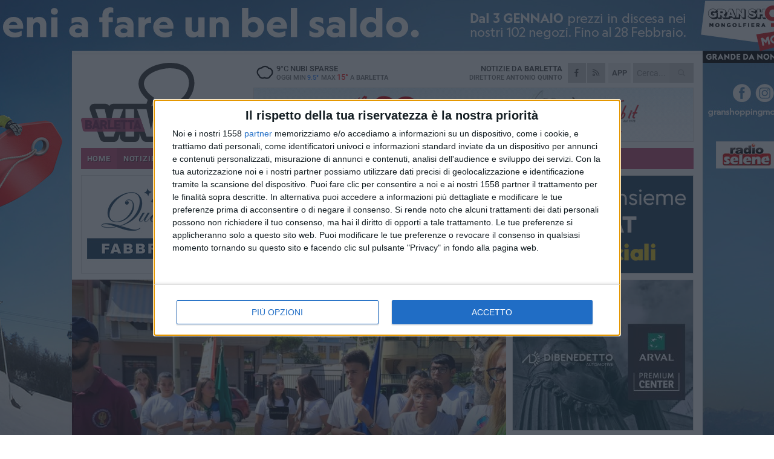

--- FILE ---
content_type: text/html; charset=utf-8
request_url: https://www.barlettaviva.it/notizie/crollo-via-canosa-alla-commemorazione-assente-l-amministrazione-comunale/
body_size: 21084
content:
<!DOCTYPE html>
<html lang="it" class="response svg fxd ">
<head prefix="og: http://ogp.me/ns# fb: http://ogp.me/ns/fb#">
    <title>Barletta: Crollo via Canosa, alla commemorazione assente l&#39;amministrazione comunale</title>
    <meta name="description" content="La nota dei parenti e delle famiglie delle vittime " />
<meta name="viewport" content="width=device-width, initial-scale=1.0">    <meta name="apple-mobile-web-app-title" content="BarlettaViva">
    <meta name="apple-mobile-web-app-status-bar-style" content="black-translucent">
<link rel="canonical" href="https://www.barlettaviva.it/notizie/crollo-via-canosa-alla-commemorazione-assente-l-amministrazione-comunale/" />    <link rel="amphtml" href="https://www.barlettaviva.it/amp/notizie/crollo-via-canosa-alla-commemorazione-assente-l-amministrazione-comunale/" />                    <link rel="apple-touch-icon" href="https://static.gocity.it/barlettaviva/img/touch-60.png">
    <link rel="apple-touch-icon" sizes="76x76" href="https://static.gocity.it/barlettaviva/img/touch-76.png">
    <link rel="apple-touch-icon" sizes="120x120" href="https://static.gocity.it/barlettaviva/img/touch-120.png">
    <link rel="apple-touch-icon" sizes="152x152" href="https://static.gocity.it/barlettaviva/img/touch-152.png">
    <link rel="icon" href="https://static.gocity.it/barlettaviva/img/favicon.ico" type="image/x-icon" />
    <link rel="icon" type="image/png" href="https://static.gocity.it/barlettaviva/img/favicon-32x32.png" sizes="32x32" />
    <link rel="icon" type="image/png" href="https://static.gocity.it/barlettaviva/img/favicon-16x16.png" sizes="16x16" />
    <link rel="alternate" type="application/rss+xml" href="https://www.barlettaviva.it/rss/" title="RSS feed BarlettaViva" />
    <meta property="og:type" content="article" />
<meta property="og:url" content="https://www.barlettaviva.it/notizie/crollo-via-canosa-alla-commemorazione-assente-l-amministrazione-comunale/" />    <meta property="og:site_name" content="BarlettaViva" />
<meta property="fb:app_id" content="2739782986146343" />    <meta property="fb:pages" content="293345497210" /><meta property="article:publisher" content="293345497210" />    <meta property="og:title" content="Crollo via Canosa, alla commemorazione assente l&#39;amministrazione comunale" />
    <meta property="og:description" content="La nota dei parenti e delle famiglie delle vittime " />
    <meta property="og:image" content="https://barletta.gocity.it/library/media/img_20230916_wa0025.jpg" />
    <meta property="article:section" content="Associazioni" />
    <meta property="article:published_time" content="2023-09-18T07:28:20 GMT" />
    <meta property="article:modified_time" content="2023-09-18T07:28:20 GMT" />
<meta name="language" content="italian" /><meta name="google-site-verification" content="lVZ2xRKZZinZeINxsKhH4pQiCslo1ySSQ0WLlWmDSqc" /><meta name="msvalidate.01" content="4BFAE9A7E4A3E9C22EA5C6CCD2C5FDE3" /><meta name="propeller" content="97c703d086db92c5be0a581ac6a485ef" />    <link href="/bundles/css?v=dEeyNGnslQSdMQALmI0cEwyeZYLMDaeLtsKTp10fewU1" rel="preload" as="style" /><link href="/bundles/css?v=dEeyNGnslQSdMQALmI0cEwyeZYLMDaeLtsKTp10fewU1" rel="stylesheet"/>

    <link href="/bundles/deferred?v=EI2w7refD0IkrP_INU39w6BvGGKgAPw3aeDdDjBHlqI1" rel="preload" as="style" /><link href="/bundles/deferred?v=EI2w7refD0IkrP_INU39w6BvGGKgAPw3aeDdDjBHlqI1" rel="stylesheet"/>

    <link href="/bundles/icons?v=6URXDt_XKQp7_YTGi-536yZGVljGYpsX7yKYSj3eWm01" rel="preload" as="style" /><link href="/bundles/icons?v=6URXDt_XKQp7_YTGi-536yZGVljGYpsX7yKYSj3eWm01" rel="stylesheet"/>

    <link href="/style?v=142320" rel="stylesheet"><link href="/style?v=142320" rel="stylesheet" /><style>.svg #site-logo { background-image: url('https://static.gocity.it/barlettaviva/img/logo.svg');} .xmas.svg #site-logo { background-image: url('https://static.gocity.it/barlettaviva/img/logo-xmas.svg');} .svg .report-index #site .content, .report #site .content .section-logo span {background-image:url('https://static.gocity.it/barlettaviva/img/ireport.svg');} @media only screen and (max-width: 1023px) {.response.svg .collapse #site-logo { background-image: url('https://static.gocity.it/barlettaviva/img/logo-text-inv.svg'); }.response.svg.xmas .collapse #site-logo { background-image: url('https://static.gocity.it/barlettaviva/img/logo-text-inv-xmas.svg');}}
.ads-exp, .ads-exp a{max-height:70px;}</style>
    <script type="application/ld+json">[{ "@context": "http://schema.org", "@type":"WebSite","@id":"#website","name":"BarlettaViva", "alternateName":"BarlettaViva", "url":"https://www.barlettaviva.it", "potentialAction":{ "@type":"SearchAction","target":"https://www.barlettaviva.it/cerca/?search={search_term_string}","query-input":"required name=search_term_string"}}, { "@context": "http://schema.org", "@type":"Organization","@id":"#organization","name":"Viva Network","url":"http://www.vivanetwork.it", "logo":"http://www.vivanetwork.it/images/viva-network-logo.png", "sameAs":["https://www.facebook.com/viva24/"]}]</script>
    
        <script type="application/ld+json">{ "@context": "http://schema.org", "@type" : "NewsArticle", "headline" : "Crollo via Canosa, alla commemorazione assente l'amministrazione comunale", "alternativeHeadline" : "Crollo via Canosa, alla commemorazione assente l'amministrazione comunale. La nota dei parenti e delle famiglie delle vittime ", "articleSection": "Associazioni", "author":{"@type":"Person","name":"BarlettaViva"}, "dateCreated" : "2023-09-18T07:28:20Z", "datePublished" : "2023-09-18T07:28:20Z", "dateModified" : "2023-09-18T07:28:20Z", "publisher":{"@type":"Organization","name":"BarlettaViva", "logo":{"@type":"ImageObject","url":"https://static.gocity.it/barlettaviva/img/logo-text.png", "width" : 285, "height" : 30}}, "description" : "\"Il Gruppo Parenti e Famiglie delle Vittime del crollo di via Canosa 1959 tramite il portavoce Nino Vinella, ringrazia gli intervenuti tutti alla commemorazione svoltasi nella mattinata di sabato 16 settembre alla stele di Via dei Pini in occasione del 64° anniversario da quella tragedia che catapultò il nome di Barletta a livello nazionale e mondiale come sciagurato caso di malaedilizia col bilancio di ben 58 morti.In particolare, si ringrazia pubblicamente l'Ufficio Territoriale di Governo nella persona del Viceprefetto aggiunto dott.ssa Ilenia Piazzolla su delega di S E. Prefetto dott.ssa...", "mainEntityOfPage":{"@type":"URL"}, "url" : "https://www.barlettaviva.it/notizie/crollo-via-canosa-alla-commemorazione-assente-l-amministrazione-comunale/", "image":{"@type":"ImageObject","url":"https://barletta.gocity.it/library/media/img_20230916_wa0025.jpg", "width":986, "height":657}}</script>

    
        <style>
    .bubble-color .btn.btn-action { background-color: #4C5E89; border-color: #61729C; box-shadow: 0px 1px 0px #404F74; }
    .bubble-color h3.story-title, .bubble-color span.story-title, div.bubble.bubble-color { background-color: #506391; border-right: solid 4px #485982; }
    span.bubble-arrow.bubble-color { border-color: #506391 transparent transparent transparent; }
    div.bubble.bubble-color img { border-color: #404F74; }
    .page-index .index span.title { color: #506391; }
        </style>

    <script async src="//pagead2.googlesyndication.com/pagead/js/adsbygoogle.js"></script>
<link rel="stylesheet" href="https://assets.evolutionadv.it/networkviva_it/networkviva_it-CLS.css"><script src="https://assets.evolutionadv.it/networkviva_it/networkviva_it.new.js" data-cfasync="false"></script>    </head>
<body class="non-graphic collapse splitted news ">
    
    <span class="ads-skin-containter" data-url="/adv/skin/99/"></span>
    <div id="site">
        <div id="main" class="container">
            <div id="header-wrapper">
    <div class="container">
        <header id="header">
            <div id="header-overlay"></div>
            <div id="header-main">
                <div id="header-logo">                    <div id="site-logo" >
                        <a href="/">BarlettaViva</a>
                        <img class="print" src="https://static.gocity.it/barlettaviva/img/logo.png" />
                    </div>
                    <div id="header-fanpage">
                        <div id="fanpage">
                        <span class="fan-counter">68.666</span>
                            <a id="fanpage-button" href="https://www.facebook.com/barlettaviva/" target="_blank" rel="nofollow">FANPAGE</a>
                        </div>
                    </div>
                </div>
                <div id="header-logo-url" class="print">barlettaviva.it</div>
                <div id="header-middle">
                    <div id="header-middle-top">
                        <div id="header-meteo">
    <a href="/meteo/" title="Previsioni meteo a Barletta"><div id="meteo-header" class="meteo-icon"><canvas width="28" height="28" data-icon="04n" data-color="" class="icon"></canvas></div></a>
        <div class="meteo">
            <a href="/meteo/" title="Previsioni meteo a Barletta">
9<span>°C</span> nubi sparse                <div class="meteo-temp">Oggi Min<span class="meteo-min">9.5°</span>Max<span class="meteo-max">15°</span> a <strong>Barletta</strong></div>
            </a>
        </div>

                        </div>
                        <div class="search-block">
                            <form action="/cerca/" method="GET">
                                <input type="search" class="search" name="search" placeholder="Cerca..." />
                                <button class="icon"><i class="far fa-search"></i></button>
                            </form>
                        </div>
<a href="http://m.barlettaviva.it/apps/download/"   target="_blank"  >
                            <div id="header-app">APP</div>
                        </a>                        <div id="header-social">
                            <a href="https://www.facebook.com/barlettaviva" target="_blank"><i class="fab fa-facebook-f social social-facebook"></i></a>                            <a href="/rss/" title="BarlettaViva - Feed Rss"><i class="far fa-rss social social-rss"></i></a>
                        </div>
                        <div id="header-daily">
                            <p class="tagline">Notizie da <strong>Barletta</strong><span>Direttore <strong>Antonio Quinto</strong></span></p>
                        </div>
                        <div class="clear"></div>
                    </div>
                    <div id="header-banner">

<div class="ads-containter" data-url="/adv/banner/5/"></div>
                    </div>
                    <div class="clear"></div>
                </div>
                <button type="button" id="menu-toggle" class="btn header-btn">
                    <span class="far fa-2x fa-bars"></span>
                    <span class="btn-undertext">Menu</span>
                </button><div id="mobile-weather">    <a href="/meteo/" title="Previsioni meteo a Barletta"><div id="mobile-meteo-header" class="meteo-icon"><canvas width="28" height="28" data-icon="04n" data-color="white" class="icon"></canvas></div></a>
        <div class="meteo">
            <a href="/meteo/" title="Previsioni meteo a Barletta">
9<span>°C</span> nubi sparse                <div class="meteo-temp">Oggi Min<span class="meteo-min">9.5°</span>Max<span class="meteo-max">15°</span> a <strong>Barletta</strong></div>
            </a>
        </div>
</div>
            </div>
            <div class="clear"></div>
            <div id="menu">
                <nav>
                    <ul>

            <li class="firstitem">
                <a href="/" >HOME</a>
            </li>
            <li class="open">
                <a href="/notizie/" >NOTIZIE</a>
                <span class="expander"></span>
                <ul>
<li ><a href="/notizie/?cat=cultura-e-spettacoli">Religioni</a></li>
<li ><a href="/notizie/?cat=la-citta">La città</a></li>
<li ><a href="/notizie/?cat=cronaca">Cronaca</a></li>
<li ><a href="/notizie/?cat=politica">Politica</a></li>
<li ><a href="/notizie/?cat=palazzo-di-citta-governo-istituzionale">Istituzionale</a></li>
<li ><a href="/notizie/?cat=ambiente-territorio">Territorio</a></li>
<li ><a href="/notizie/?cat=eventi">Eventi</a></li>
<li ><a href="/notizie/?cat=servizi-sociali">Servizi sociali</a></li>
<li ><a href="/notizie/?cat=scuola-e-formazione">Scuola e Lavoro</a></li>
<li class="open"><a href="/notizie/?cat=associazioni">Associazioni</a></li>
                </ul>
            </li>
            <li >
                <a href="/sport/" >SPORT</a>
                <span class="expander"></span>
                <ul>
<li ><a href="/sport/?cat=calcio">Calcio</a></li>
<li ><a href="/sport/?cat=basket">Basket</a></li>
<li ><a href="/sport/?cat=volley">Volley</a></li>
<li ><a href="/sport/?cat=tennis">Tennis</a></li>
<li ><a href="/sport/?cat=arti-marziali">Arti Marziali</a></li>
<li ><a href="/sport/?cat=tennistavolo">Tennistavolo</a></li>
<li ><a href="/sport/?cat=scacchi">Scacchi</a></li>
<li ><a href="/sport/?cat=calcio-a-5">Calcio a 5</a></li>
<li ><a href="/sport/?cat=beach-soccer">Beach Soccer</a></li>
<li ><a href="/sport/?cat=altri-sport">Altri sport</a></li>
                </ul>
            </li>
            <li >
                <a href="/eventi/" >AGENDA</a>
            </li>
            <li >
                <a href="/rubriche/" >RUBRICHE</a>
                <span class="expander"></span>
                <ul>
<li ><a href="/rubriche/cara-barletta-ti-scrivo/">Cara Barletta ti scrivo</a></li>
<li ><a href="/rubriche/sicur-a-l-a-s-r-l-formazione/">Sicur.a.l.a S.r.l Formazione</a></li>
<li ><a href="/rubriche/barletta-giuridica/">Barletta Giuridica</a></li>
<li ><a href="/rubriche/bar-s-a-informa/">Bar.S.A. informa</a></li>
<li ><a href="/rubriche/auto-e-motori/">Auto e motori</a></li>
<li ><a href="/rubriche/in-web-veritas/">In Web Veritas</a></li>
                </ul>
            </li>
            <li >
                <a href="/ireport/" >iREPORT</a>
            </li>
            <li >
                <a href="/elezioni/" >AMMINISTRATIVE</a>
            </li>
            <li >
                <a href="/meteo/" >METEO</a>
            </li>
            <li >
                <a href="/video/" >VIDEO</a>
            </li>
<li class="search-block">
    <form action="/cerca/" method="GET">
        <input type="search" class="search" name="search" placeholder="Cerca..." />
        <button class="icon"><i class="far fa-search"></i></button>
    </form>
</li>
                    </ul>
                </nav>
            </div>
          </header>
    </div>
    <div class="clear"></div>
</div>


            <div class="ads-containter ads-mega ads-mega-page" data-url="/adv/banner/108/"></div>
            <div id="gctyvvadblck"></div>
            <div class="content-wrapper ">
                
                <div class="content-side-wrapper content-first">
                    
    <div class="content categorized">
        <article class=" mode2">
            <ul class="breadcrumbs noborder"><li><i class="far fa-angle-right"></i><a href="/" title="Home">Home</a></li><li><i class="far fa-angle-right"></i><a href="/notizie/" title="Notizie e aggiornamenti">Notizie e aggiornamenti</a></li></ul><script type="application/ld+json">{ "@context": "http://schema.org", "@type" : "BreadcrumbList", "itemListElement": [{ "@type": "ListItem", "position": 1, "item": { "@id": "https://www.barlettaviva.it/", "name": "Home" } },{ "@type": "ListItem", "position": 2, "item": { "@id": "https://www.barlettaviva.it/notizie/", "name": "Notizie e aggiornamenti" } }]}</script>
            <header>
                <figure><img src="https://barletta.gocity.it/library/media/img_20230916_wa0025.jpg" class="responsive content-img" alt="Commemorazione crollo via Canosa" /><figcaption class="content-img-caption">Commemorazione crollo via Canosa</figcaption></figure>
                <div>
                    <span class="category"  style="color:#506391; background-color:#506391">Associazioni</span><h1>Crollo via Canosa, alla commemorazione assente l'amministrazione comunale</h1><p class="tagline">La nota dei parenti e delle famiglie delle vittime <span></span></p>
                </div>
            </header>
            <div class="clear"></div>
            <div class="contentdate">
                <span class="datezone">Barletta - </span>lunedì 18 settembre 2023
<span class="datetime"><i class="far fa-clock"></i> 9.28</span>                                <span class="subtype">Comunicato Stampa</span>            </div>
            <div class="ads-containter ads-page ads-content" data-url="/adv/banner/80/"></div>            <div class="sharing" data-url="https://www.barlettaviva.it/notizie/crollo-via-canosa-alla-commemorazione-assente-l-amministrazione-comunale/" data-title="Barletta: Crollo via Canosa, alla commemorazione assente l&#39;amministrazione comunale" data-counter="49" data-comments="1" data-app="2739782986146343"></div>
            
            <div class="clear"></div>
            <div class="ads-containter ads-custom " ><div id="video-evo-player" class="player_evolution"><span class="evo-label-logo">Powered by <a target="_blank" href="https://evolutiongroup.digital/"><img src="https://evolutiongroup.digital/wp-content/themes/evolution_group/assets/static/logo/logo-evolutiongroup-black.svg" alt="powered by evolution group"></a></span></div></div>
            
            <div class="p first">"Il Gruppo Parenti e Famiglie delle Vittime del crollo di via Canosa 1959 tramite il portavoce Nino Vinella, ringrazia gli intervenuti tutti alla commemorazione svoltasi nella mattinata di sabato 16 settembre alla stele di Via dei Pini in occasione del 64° anniversario da quella tragedia che catapultò il nome di Barletta a livello nazionale e mondiale come sciagurato caso di malaedilizia col bilancio di ben 58 morti.<br /><br />In particolare, si ringrazia pubblicamente l'Ufficio Territoriale di Governo nella persona del Viceprefetto aggiunto dott.ssa Ilenia Piazzolla su delega di S E. Prefetto dott.ssa Rossana Riflesso; l'Archivista di Stato cav. Michele Grimaldi per il suo qualificato contributo storico-documentaristico anche espresso a mezzo stampa; la nutrita rappresentanza dell'Istituto Comprensivo "Pietro Mennea" attraverso la presenza della Classe 3D con gli studenti autori e lettori di apprezzati componimenti poetici a tema, accompagnata dai docenti Prof. Marco Colucci, collaboratore del Dirigente Scolastico Prof.ssa Gabriella Catacchio, Prof.Gilberto De Tullio, la Prof ssa Rossella Lanotte, e l'Associazione nazionale polizia di stato Barletta per il servizio d'ordine<br /><br />Oltre al doveroso ringraziamento, l'altrettanto più che doveroso ammonimento.<br /><br />Non di meno, il Gruppo sente di esprimere profondo rammarico per l'ingiustificata ed irrispettosa assenza (verso i viventi ma soprattutto verso quelle persone così atrocemente scomparse ed uccise dalla malaedilizia sessantaquattro anni addietro lasciando strazio mai solito nei Parenti e belle Famiglie) dell'Amministrazione comunale ed in particolare del Sindaco, regolarmente invitato via mail ad inizio settimana, verso i componenti tutti del Gruppo stesso nonostante la diffusione di un fin troppo generico comunicato stampa privo di ogni riferimento alle commemorazioni frutto dell'impegno e dello spirito di servizio del Gruppo fin dalla sua istituzione avvenuta nel 2008.<br /><br />Tale assenza, ancor più inspiegabile in considerazione della Delibera di Consiglio comunale che fin da gennaio 2015 istituiva le Giornate del ricordo per le vittime di malaedilizia a Barletta, coinvolge l'Intera classe politica cittadina evidentemente insensibile a questi temi della legalità, della sicurezza nelle costruzioni, dell'urbanistica regolata.<br /><br />Ora verificheremo se tale odierna latitanza sia dovuta ad atteggiamento discriminatorio verso il nostro Gruppo (da sempre autonomo e indipendente sotto ogni aspetto, protocollare quanto economico autofinanziandosi costantemente senza nessun contributo pubblico) o si allarghi irresponsabilmente alle prossime scadenze degli altri crolli in città, come l'imminente 3 ottobre (cinque giovani vite spezzate nel 2011) per via Roma e l'8 dicembre (con diciassette morti) nel 1952".<div class="widget widget-thumbs widget-thumbs-simple"><span class="thumb"><a href="https://barletta.gocity.it/library/foto/2016/img_20230916_wa0025.jpg" class="fresco" data-fresco-group="singles" data-fresco-caption="Commemorazione crollo via Canosa " data-fresco-options="thumbnail:'https://barletta.gocity.it/library/foto/2016/bigbox_img_20230916_wa0025.jpg'"><img src="https://barletta.gocity.it/library/foto/2016/bigbox_img_20230916_wa0025.jpg" alt="Commemorazione crollo via Canosa"></a></span><span class="thumb"><a href="https://barletta.gocity.it/library/foto/2016/img_20230916_wa0027.jpg" class="fresco" data-fresco-group="singles" data-fresco-caption="Commemorazione crollo via Canosa " data-fresco-options="thumbnail:'https://barletta.gocity.it/library/foto/2016/bigbox_img_20230916_wa0027.jpg'"><img src="https://barletta.gocity.it/library/foto/2016/bigbox_img_20230916_wa0027.jpg" alt="Commemorazione crollo via Canosa"></a></span><span class="thumb"><a href="https://barletta.gocity.it/library/foto/2016/img_20230916_wa0026.jpg" class="fresco" data-fresco-group="singles" data-fresco-caption="Commemorazione crollo via Canosa " data-fresco-options="thumbnail:'https://barletta.gocity.it/library/foto/2016/bigbox_img_20230916_wa0026.jpg'"><img src="https://barletta.gocity.it/library/foto/2016/bigbox_img_20230916_wa0026.jpg" alt="Commemorazione crollo via Canosa"></a></span><span class="thumb"><a href="https://barletta.gocity.it/library/foto/2016/img_20230916_110838.jpg" class="fresco" data-fresco-group="singles" data-fresco-caption="Commemorazione crollo via Canosa " data-fresco-options="thumbnail:'https://barletta.gocity.it/library/foto/2016/bigbox_img_20230916_110838.jpg'"><img src="https://barletta.gocity.it/library/foto/2016/bigbox_img_20230916_110838.jpg" alt="Commemorazione crollo via Canosa"></a></span></div><div class="fb-quote"></div></div>
                    </article>
        
        <ul class="tags bottom"><li>Commemorazione</li><li>Crollo</li></ul>

        
<div class="ads-containter ads-custom  ads-page ads-content ads-content-btm"><div class="PCT2248"><script>if("none"!=window.getComputedStyle(document.currentScript.parentElement.parentElement).getPropertyValue("display")){var e=document.createElement("ins");e.setAttribute("data-revive-zoneid","2248"),e.setAttribute("data-revive-id","e590432163035a6e5fc26dac29dd7e0b"),document.currentScript.parentElement.appendChild(e)}</script><script async src="//adv.presscommtech.com/www/delivery/asyncjs.php"></script></div></div>
        <div class="comments" id="comments"><div class="fb-comments" data-href="https://www.barlettaviva.it/notizie/crollo-via-canosa-alla-commemorazione-assente-l-amministrazione-comunale/" data-width="100%" data-numposts="5" ></div><div class="clear"></div></div>
        <ins data-revive-zoneid="2251" data-revive-id="e590432163035a6e5fc26dac29dd7e0b"></ins><script async src="//adv.presscommtech.com/www/delivery/asyncjs.php"></script>
<div class="ads-containter ads-page" data-url="/adv/banner/93/"></div>
<div class="ads-containter ads-page" data-url="/adv/banner/81/"></div>
 <div class="ads ads-responsive g-ads" ><ins class="adsbygoogle" style="display:block;width:468px;height:60px" data-ad-client="ca-pub-3454615937939067" data-ad-slot="2784224173" ></ins><script>(adsbygoogle = window.adsbygoogle || []).push({});</script></div>
        
            <div class="story-wrapper tag-story">
            <span class="story-title bubble">Altri contenuti a tema</span>
            <span class="bubble-arrow"></span>
        <div class="story-list">
                <div class="story ">
                        
                            <a href="/notizie/14-anni-dal-crollo-di-via-roma-la-citta-ricorda-le-vittime/" >
                                <img src="https://barletta.gocity.it/library/media/big_crollo_via_roma_barletta_(1)j.jpg" alt="14 anni dal crollo di via Roma, la citt&#224; ricorda le vittime" />
                            </a>
                                                                        <span class="storycategory"   style="color:#8a0009;background-color:#8a0009"  >La città</span>                        <span class="title"><a href="/notizie/14-anni-dal-crollo-di-via-roma-la-citta-ricorda-le-vittime/" >14 anni dal crollo di via Roma, la citt&#224; ricorda le vittime</a></span>
<span class="subtitle">Presenti familiari e istituzioni per ricordare le cinque donne che persero la vita il 3 ottobre 2011</span>                </div>
                <div class="story ">
                        
                            <a href="/notizie/crollo-di-via-roma-sono-passati-14-anni-dalla-terribile-tragedia/" >
                                <img src="https://barletta.gocity.it/library/media/big_crollo_barletta2.jpg" alt="Crollo di via Roma, sono passati 14 anni dalla terribile tragedia" />
                            </a>
                                                                        <span class="storycategory"   style="color:#8a0009;background-color:#8a0009"  >La città</span>                        <span class="title"><a href="/notizie/crollo-di-via-roma-sono-passati-14-anni-dalla-terribile-tragedia/" >Crollo di via Roma, sono passati 14 anni dalla terribile tragedia</a></span>
<span class="subtitle">Oggi cerimonia di ricordo per Tina, Antonella, Giovanna, Matilde e Maria</span>                </div>
                <div class="story ">
                        
                            <a href="/notizie/ricordate-le-vittime-del-crollo-di-via-canosa/" >
                                <img src="https://barletta.gocity.it/library/media/big_img_6222.jpg" alt="Ricordate le vittime del crollo di via Canosa" />
                            </a>
                                                                        <span class="storycategory"   style="color:#8a0009;background-color:#8a0009"  >La città</span>                        <span class="title"><a href="/notizie/ricordate-le-vittime-del-crollo-di-via-canosa/" >Ricordate le vittime del crollo di via Canosa</a></span>
<span class="subtitle">La cerimonia alla stele di via dei Pini</span>                </div>
                <div class="story ">
                        
                            <a href="/notizie/crollo-di-via-canosa-il-racconto-di-michele-grimaldi/" >
                                <img src="https://barletta.gocity.it/library/media/big_soccorritori_sul_luogo_del_disastro.jpg" alt="Crollo di via Canosa, il racconto di Michele Grimaldi" />
                            </a>
                                                                        <span class="storycategory"   style="color:#8a0009;background-color:#8a0009"  >La città</span>                        <span class="title"><a href="/notizie/crollo-di-via-canosa-il-racconto-di-michele-grimaldi/" >Crollo di via Canosa, il racconto di Michele Grimaldi</a></span>
<span class="subtitle">Il contributo dello storico e archivista</span>                </div>
                <div class="story ">
                        
                            <a href="/notizie/barletta-ricorda-le-vittime-del-crollo-di-via-canosa-il-programma-delle-commemorazioni/" >
                                <img src="https://barletta.gocity.it/library/media/big_macerie_crollo.jpg" alt="Barletta ricorda le vittime del crollo di via Canosa, il programma delle commemorazioni" />
                            </a>
                                                                        <span class="storycategory"   style="color:#8a0009;background-color:#8a0009"  >La città</span>                        <span class="title"><a href="/notizie/barletta-ricorda-le-vittime-del-crollo-di-via-canosa-il-programma-delle-commemorazioni/" >Barletta ricorda le vittime del crollo di via Canosa, il programma delle commemorazioni</a></span>
<span class="subtitle">Sessantasei anni fa il tragico evento</span>                </div>
                <div class="story ">
                        
                            <a href="/notizie/i-100-anni-di-teodoro-dibenedetto-l-ultimo-testimone-oculare-del-crollo-di-via-canosa-del-16-settembre-1959/" >
                                <img src="https://barletta.gocity.it/library/media/big_img_2806j.jpg" alt="I 100 anni di Teodoro Dibenedetto, l&#39;ultimo testimone oculare del crollo di via Canosa del 16 settembre 1959" />
                            </a>
                                                                        <span class="storycategory"   style="color:#8a0009;background-color:#8a0009"  >La città</span>                        <span class="title"><a href="/notizie/i-100-anni-di-teodoro-dibenedetto-l-ultimo-testimone-oculare-del-crollo-di-via-canosa-del-16-settembre-1959/" >I 100 anni di Teodoro Dibenedetto, l&#39;ultimo testimone oculare del crollo di via Canosa del 16 settembre 1959</a></span>
<span class="subtitle">Ieri ha compiuto un secolo di vita, il ricordo di quella tragedia &#232; ancora vivo nella sua mente</span>                </div>
                <div class="story ">
                        <span class="fb_comments_count comments-count">7</span> <span class="comments-label"></span>
                            <a href="/notizie/otto-dicembre-1952-72-anni-fa-il-tragico-crollo-di-via-magenta-con-17-morti-e-12-feriti/" >
                                <img src="https://barletta.gocity.it/library/media/big_via_magenta(1).jpg" alt="Otto dicembre 1952, 72 anni fa il tragico crollo di via Magenta con 17 morti e 12 feriti" />
                            </a>
                                                                        <span class="storycategory"   style="color:#8a0009;background-color:#8a0009"  >La città</span>                        <span class="title"><a href="/notizie/otto-dicembre-1952-72-anni-fa-il-tragico-crollo-di-via-magenta-con-17-morti-e-12-feriti/" >Otto dicembre 1952, 72 anni fa il tragico crollo di via Magenta con 17 morti e 12 feriti</a></span>
<span class="subtitle">Il ricordo del giornalista Nino Vinella</span>                </div>
                <div class="story ">
                        
                            <a href="/notizie/tredici-anni-dal-crollo-di-via-roma-il-ricordo-della-citta/" >
                                <img src="https://barletta.gocity.it/library/media/big_img_0209j.jpg" alt="Tredici anni dal crollo di via Roma, il ricordo della citt&#224;" />
                            </a>
                                                                        <span class="storycategory"   style="color:#8a0009;background-color:#8a0009"  >La città</span>                        <span class="title"><a href="/notizie/tredici-anni-dal-crollo-di-via-roma-il-ricordo-della-citta/" >Tredici anni dal crollo di via Roma, il ricordo della citt&#224;</a></span>
<span class="subtitle">Cerimonia di commemorazione alla presenza delle autorit&#224; del territorio, il sindaco &#171;Sar&#224; difficile creare un&#39;area della memoria in questa zona&#187;</span>                </div>
        </div>
    </div>

<div class="ads-containter ads-custom  ads-page ads-content"><div class="PCT2249"><script>if("none"!=window.getComputedStyle(document.currentScript.parentElement.parentElement).getPropertyValue("display")){var e=document.createElement("ins");e.setAttribute("data-revive-zoneid","2249"),e.setAttribute("data-revive-id","e590432163035a6e5fc26dac29dd7e0b"),document.currentScript.parentElement.appendChild(e)}</script><script async src="//adv.presscommtech.com/www/delivery/asyncjs.php"></script></div></div>
<div class="banner banner-color banner-newsletter">
    <div class="banner-right-side">
        <div class="banner-right-side-inside">
            <span class="newsletter-title">Iscriviti alla Newsletter</span>
<form action="/newsletter/" data-ajax="true" data-ajax-loading="#newsletter-loading" data-ajax-mode="replace" data-ajax-update="#newsletter-result" id="form0" method="post">                <input class="text buttoned" name="email" id="email" placeholder="Indirizzo e-mail" data-val="true" type="email" />
                        <button type="submit" class="button buttoned" id="newsletter-signup">Iscriviti</button>
                        <span class="newsletter-result" id="newsletter-result"></span>
                        <span class="newsletter-loading" id="newsletter-loading" style="display:none"><img src="/contents/img/UI/rolling.gif" alt="loading"/></span>
                        <span class="newsletter-validation-error" data-valmsg-for="email" data-valmsg-replace="true"></span>
</form>        </div><span class="bubble-arrow"></span>
        <span class="newsletter-info">Iscrivendoti accetti i <a href="/info/privacy/newsletter/" rel="nofollow">termini</a> e la <a href="/info/privacy/" rel="nofollow">privacy policy</a></span>
    </div>
    <div class="banner-left-side">
        <img src="/contents/img/UI/newsletter-email.png" alt="Newsletter" width="100"/>
        <div class="clear"></div>
        Ricevi aggiornamenti e contenuti da Barletta <span>gratis</span> nella tua e-mail
    </div>
    <div class="clear"></div>
</div>
        
    <div class="index-wrapper">
        <div class="index-list index-list-mode10 index-list-10">
                <div class="index">
                    
<a href="/notizie/via-dei-muratori-il-consiglio-di-stato-da-ragione-ad-aldo-musti/" ><div class="boxed-img"><img src="https://barletta.gocity.it/library/media/bigbox_aldo_musti_via_dei_muratori.jpg" alt="Via dei Muratori, il consiglio di Stato da ragione ad Aldo Musti" /></div></a>                                        <div class="boxed-title boxed-title-dated ">
<span class="date">
                                
                                23 gennaio 2026
                            </span>                        <span class="title"><a href="/notizie/via-dei-muratori-il-consiglio-di-stato-da-ragione-ad-aldo-musti/" >Via dei Muratori, il consiglio di Stato da ragione ad Aldo Musti</a></span>
                                            </div>
                </div>
                <div class="index">
                    
<a href="/notizie/colpo-di-fortuna-a-barletta-vinti-44mila-euro-al-superenalotto/" ><div class="boxed-img"><img src="https://barletta.gocity.it/library/media/bigbox_superenalotto_6_1_1024x641.jpg" alt="Colpo di fortuna a Barletta: vinti 44mila euro al SuperEnalotto" /></div></a>                                        <div class="boxed-title boxed-title-dated ">
<span class="date">
                                
                                23 gennaio 2026
                            </span>                        <span class="title"><a href="/notizie/colpo-di-fortuna-a-barletta-vinti-44mila-euro-al-superenalotto/" >Colpo di fortuna a Barletta: vinti 44mila euro al SuperEnalotto</a></span>
                                            </div>
                </div>
                <div class="index">
                    
<a href="/notizie/un-area-della-zona-167-per-lo-sgambamento-dei-cani/" ><div class="boxed-img"><img src="https://barletta.gocity.it/library/media/bigbox_spencer_davis_c_nehsbc5ta_unsplash.jpg" alt="Un’area della Zona 167 per lo sgambamento dei cani" /></div></a>                                        <div class="boxed-title boxed-title-dated ">
<span class="date">
                                
                                23 gennaio 2026
                            </span>                        <span class="title"><a href="/notizie/un-area-della-zona-167-per-lo-sgambamento-dei-cani/" >Un’area della Zona 167 per lo sgambamento dei cani</a></span>
                                            </div>
                </div>
                <div class="index">
                    
<a href="/sport/coppa-puglia-prima-categoria-etra-barletta-ai-quarti-di-finale/" ><div class="boxed-img"><img src="https://barletta.gocity.it/library/media/bigbox_etra(1).jpg" alt="Coppa Puglia Prima Categoria: Etra Barletta ai quarti di finale" /></div></a>                                        <div class="boxed-title boxed-title-dated ">
<span class="date">
                                
                                23 gennaio 2026
                            </span>                        <span class="title"><a href="/sport/coppa-puglia-prima-categoria-etra-barletta-ai-quarti-di-finale/" >Coppa Puglia Prima Categoria: Etra Barletta ai quarti di finale</a></span>
                                            </div>
                </div>
                <div class="index">
                    
<a href="/notizie/oggi-la-presentazione-del-libro-in-ricordo-di-ezio-tarantelli-a-barletta/" ><div class="boxed-img"><img src="https://barletta.gocity.it/library/media/bigbox_librozoom.jpg" alt="Oggi la presentazione del libro in ricordo di Ezio Tarantelli a Barletta" /></div></a>                                        <div class="boxed-title boxed-title-dated ">
<span class="date">
                                
                                23 gennaio 2026
                            </span>                        <span class="title"><a href="/notizie/oggi-la-presentazione-del-libro-in-ricordo-di-ezio-tarantelli-a-barletta/" >Oggi la presentazione del libro in ricordo di Ezio Tarantelli a Barletta</a></span>
                                            </div>
                </div>
                <div class="index">
                    
<a href="/notizie/l-auditorium-sacra-famiglia-ritrova-il-suo-nome-storico/" ><div class="boxed-img"><img src="https://barletta.gocity.it/library/media/bigbox_img_4471j.jpg" alt="L’Auditorium Sacra Famiglia ritrova il suo nome storico" /></div></a>                                        <div class="boxed-title boxed-title-dated ">
<span class="date">
                                
                                22 gennaio 2026
                            </span>                        <span class="title"><a href="/notizie/l-auditorium-sacra-famiglia-ritrova-il-suo-nome-storico/" >L’Auditorium Sacra Famiglia ritrova il suo nome storico</a></span>
                                            </div>
                </div>
                <div class="index">
                    
<a href="/notizie/referendum-giustizia-a-barletta-l-incontro-pubblico-sulle-ragioni-del-si/" ><div class="boxed-img"><img src="https://barletta.gocity.it/library/media/bigbox_voto_(4).jpg" alt="Referendum Giustizia: a Barletta l'incontro pubblico sulle  &quot;Ragioni del Sì &quot;" /></div></a>                                        <div class="boxed-title boxed-title-dated ">
<span class="date">
                                
                                22 gennaio 2026
                            </span>                        <span class="title"><a href="/notizie/referendum-giustizia-a-barletta-l-incontro-pubblico-sulle-ragioni-del-si/" >Referendum Giustizia: a Barletta l&#39;incontro pubblico sulle &quot;Ragioni del S&#236;&quot;</a></span>
                                            </div>
                </div>
                <div class="index">
                    
<a href="/notizie/via-foggia-bloccata-per-lavori-in-corso-aldo-musti-ventidue-anni-di-attese-non-sono-tempi-amministrativi/" ><div class="boxed-img"><img src="https://barletta.gocity.it/library/media/bigbox_via_foggia_bloccata_per_lavorij.jpg" alt="Via Foggia bloccata per lavori in corso. Aldo Musti: «Ventidue anni di attese non sono “tempi amministrativi”»" /></div></a>                                        <div class="boxed-title boxed-title-dated ">
<span class="date">
                                
                                22 gennaio 2026
                            </span>                        <span class="title"><a href="/notizie/via-foggia-bloccata-per-lavori-in-corso-aldo-musti-ventidue-anni-di-attese-non-sono-tempi-amministrativi/" >Via Foggia bloccata per lavori in corso. Aldo Musti: &#171;Ventidue anni di attese non sono “tempi amministrativi”&#187;</a></span>
                                            </div>
                </div>
                <div class="index">
                    
<a href="/notizie/vinicio-a-trani-prende-forma-un-nuovo-locale-in-pieno-centro/" ><div class="boxed-img"><img src="https://barletta.gocity.it/library/media/bigbox_whatsapp_image_2026_01_22_at_112024j.jpg" alt="Vinicio, a Trani prende forma un nuovo locale in pieno centro" /></div></a>                                        <div class="boxed-title boxed-title-dated ">
<span class="date">
                                
                                22 gennaio 2026
                            </span>                        <span class="title"><a href="/notizie/vinicio-a-trani-prende-forma-un-nuovo-locale-in-pieno-centro/" >Vinicio, a Trani prende forma un nuovo locale in pieno centro</a></span>
                                            </div>
                </div>
                <div class="index">
                    
<a href="/notizie/sanita-ben-51mila-accessi-al-pronto-soccorso-di-barletta-tra-i-piu-elevati-in-puglia/" ><div class="boxed-img"><img src="https://barletta.gocity.it/library/media/bigbox_ambulanze_pronto_soccorso_2j.jpg" alt="Sanità: ben 51mila accessi al pronto soccorso di Barletta, tra i più elevati in Puglia" /></div></a>                                        <div class="boxed-title boxed-title-dated ">
<span class="date">
                                
                                22 gennaio 2026
                            </span>                        <span class="title"><a href="/notizie/sanita-ben-51mila-accessi-al-pronto-soccorso-di-barletta-tra-i-piu-elevati-in-puglia/" >Sanit&#224;: ben 51mila accessi al pronto soccorso di Barletta, tra i pi&#249; elevati in Puglia</a></span>
                                            </div>
                </div>
        </div>
    </div>

    </div>

                </div>
                <div class="right-side-wrapper">
                    
    
    
    <div class="ads-containter ads-side" data-url="/adv/banner/80/"></div>
    <div class="right-pack">
<div class="ads-containter ads-side" data-url="/adv/banner/93/"></div>
<div class="ads-containter ads-side" data-url="/adv/banner/81/"></div>
<div class="ads-native-container " data-url="/adv/native/31/"></div><div class="clear"></div>

<div class="ads-containter ads-custom  ads-side"><div class="PCT2248"><script>if("none"!=window.getComputedStyle(document.currentScript.parentElement.parentElement).getPropertyValue("display")){var e=document.createElement("ins");e.setAttribute("data-revive-zoneid","2248"),e.setAttribute("data-revive-id","e590432163035a6e5fc26dac29dd7e0b"),document.currentScript.parentElement.appendChild(e)}</script><script async src="//adv.presscommtech.com/www/delivery/asyncjs.php"></script></div></div>
    </div>
    <div class="right-pack right-pack-light">
<div class="ads-containter ads-custom  ads-side"><div class="PCT2249"><script>if("none"!=window.getComputedStyle(document.currentScript.parentElement.parentElement).getPropertyValue("display")){var e=document.createElement("ins");e.setAttribute("data-revive-zoneid","2249"),e.setAttribute("data-revive-id","e590432163035a6e5fc26dac29dd7e0b"),document.currentScript.parentElement.appendChild(e)}</script><script async src="//adv.presscommtech.com/www/delivery/asyncjs.php"></script></div></div>
<div class="ads-containter" data-url="/adv/banner/82/"></div>
        <div id="right-affix">
    <div class="side-wrapper">
            <div class="side-title">Pi&#249; letti questa settimana</div>
        <div class="side-list">
                <div class="side ">
                    <a href="/notizie/incidente-in-via-fracanzano-traffico-bloccato/" >
                        
<img src="https://barletta.gocity.it/library/media/box_incidentej(2).jpg" alt="Incidente in via Fracanzano, traffico bloccato" />                                                                            <span class="date">marted&#236; 20 gennaio</span>
                                                <span class="title">Incidente in via Fracanzano, traffico bloccato</span>
                    </a>
                </div>
                <div class="side ">
                    <a href="/notizie/intitolazioni-nuove-scuole-i-cittadini-di-barletta-rispondono-all-appello/" >
                        <span class="fb_comments_count comments-count">1</span> <span class="comments-label"></span>
<img src="https://barletta.gocity.it/library/media/box_proposte_intitolazioni_scuole.jpg" alt="Intitolazioni nuove scuole, i cittadini di Barletta rispondono all&#39;appello" />                                                                            <span class="date">marted&#236; 20 gennaio</span>
                                                <span class="title">Intitolazioni nuove scuole, i cittadini di Barletta rispondono all&#39;appello</span>
                    </a>
                </div>
                <div class="side ">
                    <a href="/notizie/corso-vittorio-emanuele-ii-i-commercianti-chiedono-la-riapertura-al-traffico-il-sabato/" >
                        
<img src="https://barletta.gocity.it/library/media/box_barletta5.jpg" alt="Corso Vittorio Emanuele II, i commercianti chiedono la riapertura al traffico il sabato" />                                                                            <span class="date">domenica 18 gennaio</span>
                                                <span class="title">Corso Vittorio Emanuele II, i commercianti chiedono la riapertura al traffico il sabato</span>
                    </a>
                </div>
                <div class="side ">
                    <a href="/notizie/concerto-jovanotti-all-ex-cartiera-di-barletta-trimigno-chiede-chiarimenti/" >
                        
<img src="https://barletta.gocity.it/library/media/box_source_mg_8005_exposure.jpg" alt="Concerto Jovanotti all&#39;ex cartiera di Barletta, Trimigno chiede chiarimenti" />                                                                            <span class="date">marted&#236; 20 gennaio</span>
                                                <span class="title">Concerto Jovanotti all&#39;ex cartiera di Barletta, Trimigno chiede chiarimenti</span>
                    </a>
                </div>
                <div class="side ">
                    <a href="/notizie/colpo-di-fortuna-a-barletta-vinti-44mila-euro-al-superenalotto/" >
                        
<img src="https://barletta.gocity.it/library/media/box_superenalotto_6_1_1024x641.jpg" alt="Colpo di fortuna a Barletta: vinti 44mila euro al SuperEnalotto" />                                                                            <span class="date">venerd&#236; 23 gennaio</span>
                                                <span class="title">Colpo di fortuna a Barletta: vinti 44mila euro al SuperEnalotto</span>
                    </a>
                </div>
                <div class="side ">
                    <a href="/notizie/nuove-scuole-i-cittadini-di-barletta-potranno-scegliere-i-nomi/" >
                        
<img src="https://barletta.gocity.it/library/media/box_422310602_18247469713245071_6051538324791860492_n.jpg" alt="Nuove scuole, i cittadini di Barletta potranno scegliere i nomi" />                                                                            <span class="date">luned&#236; 19 gennaio</span>
                                                <span class="title">Nuove scuole, i cittadini di Barletta potranno scegliere i nomi</span>
                    </a>
                </div>
        </div>
    </div>
         <div class="ads  g-ads" ><ins class="adsbygoogle" style="display:block;width:300px;height:250px" data-ad-client="ca-pub-7787459891407465" data-ad-slot="3082067039" ></ins><script>(adsbygoogle = window.adsbygoogle || []).push({});</script></div>
    </div></div>


    

                </div>
            </div>
            <div class="clear"></div>
            <div class="clear"></div>
<div id="prefooter-wrapper">
    <div class="container">
<nav id="footer-menu">
        <ul>
                <li class="container"><a href="/notizie/" title="Notizie" >Notizie da Barletta</a>
                        <ul>
<li><a href="/notizie/?cat=cultura-e-spettacoli" title="Religioni">Religioni</a></li><li><a href="/notizie/?cat=la-citta" title="La città">La città</a></li><li><a href="/notizie/?cat=cronaca" title="Cronaca">Cronaca</a></li><li><a href="/notizie/?cat=politica" title="Politica">Politica</a></li><li><a href="/notizie/?cat=palazzo-di-citta-governo-istituzionale" title="Istituzionale">Istituzionale</a></li><li><a href="/notizie/?cat=ambiente-territorio" title="Territorio">Territorio</a></li><li><a href="/notizie/?cat=eventi" title="Eventi">Eventi</a></li><li><a href="/notizie/?cat=servizi-sociali" title="Servizi sociali">Servizi sociali</a></li><li><a href="/notizie/?cat=scuola-e-formazione" title="Scuola e Lavoro">Scuola e Lavoro</a></li><li><a href="/notizie/?cat=associazioni" title="Associazioni">Associazioni</a></li>                        </ul>
                </li>
                <li class="container"><a href="/sport/" title="Sport" >Notizie sportive</a>
                        <ul>
<li><a href="/sport/?cat=calcio" title="Calcio">Calcio</a></li><li><a href="/sport/?cat=basket" title="Basket">Basket</a></li><li><a href="/sport/?cat=volley" title="Volley">Volley</a></li><li><a href="/sport/?cat=tennis" title="Tennis">Tennis</a></li><li><a href="/sport/?cat=arti-marziali" title="Arti Marziali">Arti Marziali</a></li><li><a href="/sport/?cat=tennistavolo" title="Tennistavolo">Tennistavolo</a></li><li><a href="/sport/?cat=scacchi" title="Scacchi">Scacchi</a></li><li><a href="/sport/?cat=calcio-a-5" title="Calcio a 5">Calcio a 5</a></li><li><a href="/sport/?cat=beach-soccer" title="Beach Soccer">Beach Soccer</a></li><li><a href="/sport/?cat=altri-sport" title="Altri sport">Altri sport</a></li>                        </ul>
                </li>
                <li class="container"><a href="/eventi/" title="Agenda eventi" >Agenda eventi di Barletta</a>
                </li>
                <li class="container"><a href="/rubriche/" title="Rubriche" >Le Rubriche di BarlettaViva</a>
                        <ul>
<li><a href="/rubriche/cara-barletta-ti-scrivo/" title="Cara Barletta ti scrivo">Cara Barletta ti scrivo</a></li><li><a href="/rubriche/sicur-a-l-a-s-r-l-formazione/" title="Sicur.a.l.a S.r.l Formazione">Sicur.a.l.a S.r.l Formazione</a></li><li><a href="/rubriche/barletta-giuridica/" title="Barletta Giuridica">Barletta Giuridica</a></li><li><a href="/rubriche/bar-s-a-informa/" title="Bar.S.A. informa">Bar.S.A. informa</a></li><li><a href="/rubriche/auto-e-motori/" title="Auto e motori">Auto e motori</a></li><li><a href="/rubriche/in-web-veritas/" title="In Web Veritas">In Web Veritas</a></li>                        </ul>
                </li>
                <li class="container"><a href="/ireport/" title="iReport le segnalazioni dei lettori" >Segnalazioni iReport</a>
                </li>
                <li class="container"><a href="/elezioni/" title="Elezioni amministrative" >Elezioni amministrative</a>
                </li>
                <li class="container"><a href="/meteo/" title="Previsioni meteo per Barletta" >Previsioni meteo</a>
                </li>
                <li class="container"><a href="/video/" title="BarlettaViva TV: i video della redazione" >Video</a>
                </li>
        </ul>
</nav>


        <div class="fixed-block-wrapper">
            <div class="fixed-block" id="footer-side">
<a href="http://m.barlettaviva.it/apps/download/"  target="_blank" >
                                                   <div id="footer-app-logo" class="left" style="background-image: url('https://static.gocity.it/barlettaviva/img/app.png')" ></div>
<div id="footer-app-qrcode" class="left" style="background-image: url('https://static.gocity.it/barlettaviva/img/app-qr.png')" ></div>                                                   <div id="footer-app">
                                                       <span>BarlettaViva APP</span>
                                                       <p>
                                                           Scarica l&#39;applicazione per iPhone, iPad e Android e ricevi notizie push
                                                       </p>
                                                   </div>
                                               </a>
                    <div class="clear"></div>
                <div class="other-block"><a id="newsletter"></a>
                    <span>Iscriviti alla Newsletter</span>
                    <p>
                        Registrati per ricevere aggiornamenti e contenuti da Barletta nella tua casella di posta <small>Iscrivendoti accetti i <a href="/info/privacy/newsletter/" rel="nofollow">termini</a> e la <a href="/info/privacy/" rel="nofollow">privacy policy</a></small>
                    </p>
<form action="/newsletter/" data-ajax="true" data-ajax-loading="#ft-newsletter-loading" data-ajax-mode="replace" data-ajax-update="#ft-newsletter-result" id="form1" method="post">                        <span class="newsletter-result" id="ft-newsletter-result"></span>
                        <span class="newsletter-loading" id="ft-newsletter-loading"><img src="/contents/img/UI/rolling.gif" alt="loading" /></span>
                        <span class="newsletter-validation-error" data-valmsg-for="email" data-valmsg-replace="true"></span>
                        <input class="text buttoned" name="email" id="ft-email" placeholder="Indirizzo e-mail" data-val="true" type="email" />
                        <button type="submit" class="button buttoned" id="ft-newsletter-signup">Iscriviti</button>
</form>                </div>
            </div>
            <div class="clear"></div>
        </div>
    </div>
    <div class="clear"></div>
</div>
<div id="footer-wrapper">
    <div class="container">      
            <div id="footer-logo">
                <a title="InnovaNews" href="http://www.innovanews.it" rel="nofollow" target="_blank"><img alt="InnovaNews" src="https://static.gocity.it/barlettaviva/img/innovanews.svg" /></a>
            </div>
            <div id="footer-links">
        <ul>
                <li ><a href="/info/" title="Contatti"  >Contatti</a></li>
                <li ><a href="/info/privacy/" title="Policy e Privacy"  >Policy e Privacy</a></li>
                <li class="badge"><a href="https://www.gocity.it/" title="GoCity News Platform"  rel="nofollow"   target="_blank" >GoCity News Platform</a></li>
        </ul>
   </div>

        <div class="clear"></div>
    </div>
</div>
<div id="postfooter-wrapper"><div class="container" id="postfooter"><div id="footer-daily">Notizie da <strong>Barletta</strong><span>Direttore <strong>Antonio Quinto</strong></span></div>&#169; 2001-2026 BarlettaViva &#232; un portale gestito da InnovaNews srl. Partita iva 08059640725. Testata giornalistica telematica registrata presso il Tribunale di Trani. Tutti i diritti riservati.
</div></div>
<div id="network-footer-wrapper">
        <div class="container">
<div id="network-footer-logo"><a   title="Viva Network"     href="http://www.vivanetwork.it" rel="nofollow" target="_blank"  ><img   alt="Viva Network"   src="https://static.gocity.it/traniviva/img/network.svg" /></a></div>            <div id="network-footer-links">
                    <ul>
                            <li class="network-current"><a href="https://www.barlettaviva.it" title="Notizie da BarlettaViva"   rel="nofollow"   >Barletta</a></li>
                            <li ><a href="https://www.andriaviva.it" title="Notizie da AndriaViva"   rel="nofollow"   >Andria</a></li>
                            <li ><a href="https://www.bariviva.it" title="Notizie da BariViva"   rel="nofollow"   >Bari</a></li>
                            <li ><a href="https://www.bisceglieviva.it" title="Notizie ed eventi da BisceglieViva"   rel="nofollow"   >Bisceglie</a></li>
                            <li ><a href="https://www.bitontoviva.it" title="Notizie da BitontoViva"   rel="nofollow"   >Bitonto</a></li>
                            <li ><a href="https://www.canosaviva.it" title="Notizie di Canosa di Puglia da CanosaViva"   rel="nofollow"   >Canosa</a></li>
                            <li ><a href="https://www.cerignolaviva.it" title="Notizie di Cerignola da CerignolaViva"   rel="nofollow"   >Cerignola</a></li>
                            <li ><a href="https://www.coratoviva.it" title="Notizie da CoratoViva"   rel="nofollow"   >Corato</a></li>
                            <li ><a href="https://www.giovinazzoviva.it" title="Notizie da GiovinazzoViva"   rel="nofollow"   >Giovinazzo</a></li>
                            <li ><a href="http://www.margheritaviva.it" title="Notizie da MargheritaViva"   rel="nofollow"   >Margherita di Savoia</a></li>
                            <li ><a href="http://www.minervinoviva.it" title="Notizie di Minervino Murge da MinervinoViva"   rel="nofollow"   >Minervino</a></li>
                            <li ><a href="http://www.modugnoviva.it" title="Notizie da ModugnoViva"   rel="nofollow"   >Modugno</a></li>
                            <li ><a href="https://www.molfettaviva.it" title="Notizie da MolfettaViva"   rel="nofollow"   >Molfetta</a></li>
                            <li ><a href="https://www.pugliaviva.it" title="Notizie dalla Puglia"   rel="nofollow"   >Puglia</a></li>
                            <li ><a href="https://www.ruvoviva.it" title="Notizie di Ruvo di Puglia da RuvoViva"   rel="nofollow"   >Ruvo</a></li>
                            <li ><a href="http://www.sanferdinandoviva.it" title="Notizie di San Ferdinando di Puglia da SanFerdinandoViva"   rel="nofollow"   >San Ferdinando</a></li>
                            <li ><a href="http://www.spinazzolaviva.it" title="Notizie da SpinazzolaViva"   rel="nofollow"   >Spinazzola</a></li>
                            <li ><a href="https://www.terlizziviva.it" title="Notizie da TerlizziViva"   rel="nofollow"   >Terlizzi</a></li>
                            <li ><a href="https://www.traniviva.it" title="Notizie ed eventi da TraniViva"   rel="nofollow"   >Trani</a></li>
                            <li ><a href="http://www.trinitapoliviva.it" title="Notizie da TrinitapoliViva"   rel="nofollow"   >Trinitapoli</a></li>
                    </ul>
            </div>
        </div>
</div>
        </div>
    </div>
    <script src="/Scripts/ads.js" type="text/javascript"></script>

<div class="ads-mobile-wrapper" id="ads-109"><div class="ads-containter ads-mobile" data-url="/adv/banner/109/"></div></div>
    <div id="gctyvvadblck-data"><div><i class="gctyvvadblck-img"></i><span>BarlettaViva funziona grazie ai messaggi pubblicitari che stai bloccando</span>Per mantenere questo sito gratuito ti chiediamo <a href="http://it.wikihow.com/Disattivare-AdBlock" target="_blank">disattivare il tuo AdBlock</a>. Grazie.</div></div>
    <script src="//ajax.googleapis.com/ajax/libs/jquery/2.1.3/jquery.min.js"></script>

    <script src="/bundles/scripts?v=ecZIzUHCqaYEjZn58BtJBt1K1ptLU_t8S7gUdTQS_GM1"></script>

        <!-- Google tag (gtag.js) -->
    <script async src="https://www.googletagmanager.com/gtag/js?id=G-YHEJEL44Q9"></script>
    <script>
        window.dataLayer = window.dataLayer || [];
        function gtag() { dataLayer.push(arguments); }
        gtag('js', new Date());

        gtag('config', 'G-YHEJEL44Q9');
    </script>

    <!-- Google tag (gtag.js) -->
    <script async src="https://www.googletagmanager.com/gtag/js?id=G-4GN0DFQEFF"></script>
    <script>
        window.dataLayer = window.dataLayer || [];
        function gtag() { dataLayer.push(arguments); }
        gtag('js', new Date());

        gtag('config', 'G-4GN0DFQEFF');
    </script>

    
    
        <script type="text/javascript">
            window.addEventListener('DOMContentLoaded', function() {
            $(".widget").on("click", ".action", function () {
                var url = $(this).attr('data-actionurl'), widget = $(this).attr('data-widget'); $.get(url, function (data) {
                    $('#' + widget).html(data);
                    if (data.indexOf("widget-galleria") > -1) { Galleria.run('#widget-photo .widget-galleria'); }
                });
            });
        });
    </script>

    

    <script>
        window.addEventListener('DOMContentLoaded', function() {
            if (!jQuery.browser.mobile) {
                var bottom = $("#prefooter-wrapper").outerHeight() + $("#footer-wrapper").outerHeight() + $("#network-footer-wrapper").outerHeight() + $("#postfooter-wrapper").outerHeight() + 10;
                if ($(window).width() > 718 && $(window).width() < 1024) { bottom = bottom + 1200; }
                function calculateAffix(element, offset) { var top = $(element).offset().top - offset; $(element).affix({ offset: { top: top, bottom: bottom } }); }
 $(document).ajaxStop(function () { setTimeout(function () { calculateAffix("#right-affix", 10); }, 3000); });             }
        });
    </script>


    <div id="fb-root"></div><script>(function (d, s, id) { var fjs = d.getElementsByTagName(s)[0]; if (d.getElementById(id)) return; var js = d.createElement(s); js.id = id; js.src = "//connect.facebook.net/it_IT/sdk.js#xfbml=1&version=v3.2&appId=2739782986146343";  fjs.setAttribute('defer',''); fjs.setAttribute('async', ''); fjs.parentNode.insertBefore(js, fjs); }(document, 'script', 'facebook-jssdk'));</script>
<ins data-revive-zoneid="3945" data-revive-id="e590432163035a6e5fc26dac29dd7e0b"></ins><ins data-revive-zoneid="2250" data-revive-id="e590432163035a6e5fc26dac29dd7e0b"></ins><script async src="//adv.presscommtech.com/www/delivery/asyncjs.php"></script><script type="text/javascript" language="JavaScript" src="//codiceisp.shinystat.com/cgi-bin/getcod.cgi?USER=PCT-barlettaviv&NODW=yes&P=4" async="async"></script>            <!-- InMobi Choice. Consent Manager Tag v3.0 (for TCF 2.2) -->
        <script type="text/javascript" async=true>
            (function () {
                var host = window.location.hostname;
                var element = document.createElement('script');
                var firstScript = document.getElementsByTagName('script')[0];
                var url = 'https://cmp.inmobi.com'
                    .concat('/choice/', 'T_Mzd9bsmxbuZ', '/', host, '/choice.js?tag_version=V3');
                var uspTries = 0;
                var uspTriesLimit = 3;
                element.async = true;
                element.type = 'text/javascript';
                element.src = url;

                firstScript.parentNode.insertBefore(element, firstScript);

                function makeStub() {
                    var TCF_LOCATOR_NAME = '__tcfapiLocator';
                    var queue = [];
                    var win = window;
                    var cmpFrame;

                    function addFrame() {
                        var doc = win.document;
                        var otherCMP = !!(win.frames[TCF_LOCATOR_NAME]);

                        if (!otherCMP) {
                            if (doc.body) {
                                var iframe = doc.createElement('iframe');

                                iframe.style.cssText = 'display:none';
                                iframe.name = TCF_LOCATOR_NAME;
                                doc.body.appendChild(iframe);
                            } else {
                                setTimeout(addFrame, 5);
                            }
                        }
                        return !otherCMP;
                    }

                    function tcfAPIHandler() {
                        var gdprApplies;
                        var args = arguments;

                        if (!args.length) {
                            return queue;
                        } else if (args[0] === 'setGdprApplies') {
                            if (
                                args.length > 3 &&
                                args[2] === 2 &&
                                typeof args[3] === 'boolean'
                            ) {
                                gdprApplies = args[3];
                                if (typeof args[2] === 'function') {
                                    args[2]('set', true);
                                }
                            }
                        } else if (args[0] === 'ping') {
                            var retr = {
                                gdprApplies: gdprApplies,
                                cmpLoaded: false,
                                cmpStatus: 'stub'
                            };

                            if (typeof args[2] === 'function') {
                                args[2](retr);
                            }
                        } else {
                            if (args[0] === 'init' && typeof args[3] === 'object') {
                                args[3] = Object.assign(args[3], { tag_version: 'V3' });
                            }
                            queue.push(args);
                        }
                    }

                    function postMessageEventHandler(event) {
                        var msgIsString = typeof event.data === 'string';
                        var json = {};

                        try {
                            if (msgIsString) {
                                json = JSON.parse(event.data);
                            } else {
                                json = event.data;
                            }
                        } catch (ignore) { }

                        var payload = json.__tcfapiCall;

                        if (payload) {
                            window.__tcfapi(
                                payload.command,
                                payload.version,
                                function (retValue, success) {
                                    var returnMsg = {
                                        __tcfapiReturn: {
                                            returnValue: retValue,
                                            success: success,
                                            callId: payload.callId
                                        }
                                    };
                                    if (msgIsString) {
                                        returnMsg = JSON.stringify(returnMsg);
                                    }
                                    if (event && event.source && event.source.postMessage) {
                                        event.source.postMessage(returnMsg, '*');
                                    }
                                },
                                payload.parameter
                            );
                        }
                    }

                    while (win) {
                        try {
                            if (win.frames[TCF_LOCATOR_NAME]) {
                                cmpFrame = win;
                                break;
                            }
                        } catch (ignore) { }

                        if (win === window.top) {
                            break;
                        }
                        win = win.parent;
                    }
                    if (!cmpFrame) {
                        addFrame();
                        win.__tcfapi = tcfAPIHandler;
                        win.addEventListener('message', postMessageEventHandler, false);
                    }
                };

                makeStub();

                function makeGppStub() {
                    const CMP_ID = 10;
                    const SUPPORTED_APIS = [
                        '2:tcfeuv2',
                        '6:uspv1',
                        '7:usnatv1',
                        '8:usca',
                        '9:usvav1',
                        '10:uscov1',
                        '11:usutv1',
                        '12:usctv1'
                    ];

                    window.__gpp_addFrame = function (n) {
                        if (!window.frames[n]) {
                            if (document.body) {
                                var i = document.createElement("iframe");
                                i.style.cssText = "display:none";
                                i.name = n;
                                document.body.appendChild(i);
                            } else {
                                window.setTimeout(window.__gpp_addFrame, 10, n);
                            }
                        }
                    };
                    window.__gpp_stub = function () {
                        var b = arguments;
                        __gpp.queue = __gpp.queue || [];
                        __gpp.events = __gpp.events || [];

                        if (!b.length || (b.length == 1 && b[0] == "queue")) {
                            return __gpp.queue;
                        }

                        if (b.length == 1 && b[0] == "events") {
                            return __gpp.events;
                        }

                        var cmd = b[0];
                        var clb = b.length > 1 ? b[1] : null;
                        var par = b.length > 2 ? b[2] : null;
                        if (cmd === "ping") {
                            clb(
                                {
                                    gppVersion: "1.1", // must be “Version.Subversion”, current: “1.1”
                                    cmpStatus: "stub", // possible values: stub, loading, loaded, error
                                    cmpDisplayStatus: "hidden", // possible values: hidden, visible, disabled
                                    signalStatus: "not ready", // possible values: not ready, ready
                                    supportedAPIs: SUPPORTED_APIS, // list of supported APIs
                                    cmpId: CMP_ID, // IAB assigned CMP ID, may be 0 during stub/loading
                                    sectionList: [],
                                    applicableSections: [-1],
                                    gppString: "",
                                    parsedSections: {},
                                },
                                true
                            );
                        } else if (cmd === "addEventListener") {
                            if (!("lastId" in __gpp)) {
                                __gpp.lastId = 0;
                            }
                            __gpp.lastId++;
                            var lnr = __gpp.lastId;
                            __gpp.events.push({
                                id: lnr,
                                callback: clb,
                                parameter: par,
                            });
                            clb(
                                {
                                    eventName: "listenerRegistered",
                                    listenerId: lnr, // Registered ID of the listener
                                    data: true, // positive signal
                                    pingData: {
                                        gppVersion: "1.1", // must be “Version.Subversion”, current: “1.1”
                                        cmpStatus: "stub", // possible values: stub, loading, loaded, error
                                        cmpDisplayStatus: "hidden", // possible values: hidden, visible, disabled
                                        signalStatus: "not ready", // possible values: not ready, ready
                                        supportedAPIs: SUPPORTED_APIS, // list of supported APIs
                                        cmpId: CMP_ID, // list of supported APIs
                                        sectionList: [],
                                        applicableSections: [-1],
                                        gppString: "",
                                        parsedSections: {},
                                    },
                                },
                                true
                            );
                        } else if (cmd === "removeEventListener") {
                            var success = false;
                            for (var i = 0; i < __gpp.events.length; i++) {
                                if (__gpp.events[i].id == par) {
                                    __gpp.events.splice(i, 1);
                                    success = true;
                                    break;
                                }
                            }
                            clb(
                                {
                                    eventName: "listenerRemoved",
                                    listenerId: par, // Registered ID of the listener
                                    data: success, // status info
                                    pingData: {
                                        gppVersion: "1.1", // must be “Version.Subversion”, current: “1.1”
                                        cmpStatus: "stub", // possible values: stub, loading, loaded, error
                                        cmpDisplayStatus: "hidden", // possible values: hidden, visible, disabled
                                        signalStatus: "not ready", // possible values: not ready, ready
                                        supportedAPIs: SUPPORTED_APIS, // list of supported APIs
                                        cmpId: CMP_ID, // CMP ID
                                        sectionList: [],
                                        applicableSections: [-1],
                                        gppString: "",
                                        parsedSections: {},
                                    },
                                },
                                true
                            );
                        } else if (cmd === "hasSection") {
                            clb(false, true);
                        } else if (cmd === "getSection" || cmd === "getField") {
                            clb(null, true);
                        }
                        //queue all other commands
                        else {
                            __gpp.queue.push([].slice.apply(b));
                        }
                    };
                    window.__gpp_msghandler = function (event) {
                        var msgIsString = typeof event.data === "string";
                        try {
                            var json = msgIsString ? JSON.parse(event.data) : event.data;
                        } catch (e) {
                            var json = null;
                        }
                        if (typeof json === "object" && json !== null && "__gppCall" in json) {
                            var i = json.__gppCall;
                            window.__gpp(
                                i.command,
                                function (retValue, success) {
                                    var returnMsg = {
                                        __gppReturn: {
                                            returnValue: retValue,
                                            success: success,
                                            callId: i.callId,
                                        },
                                    };
                                    event.source.postMessage(msgIsString ? JSON.stringify(returnMsg) : returnMsg, "*");
                                },
                                "parameter" in i ? i.parameter : null,
                                "version" in i ? i.version : "1.1"
                            );
                        }
                    };
                    if (!("__gpp" in window) || typeof window.__gpp !== "function") {
                        window.__gpp = window.__gpp_stub;
                        window.addEventListener("message", window.__gpp_msghandler, false);
                        window.__gpp_addFrame("__gppLocator");
                    }
                };

                makeGppStub();

                var uspStubFunction = function () {
                    var arg = arguments;
                    if (typeof window.__uspapi !== uspStubFunction) {
                        setTimeout(function () {
                            if (typeof window.__uspapi !== 'undefined') {
                                window.__uspapi.apply(window.__uspapi, arg);
                            }
                        }, 500);
                    }
                };

                var checkIfUspIsReady = function () {
                    uspTries++;
                    if (window.__uspapi === uspStubFunction && uspTries < uspTriesLimit) {
                        console.warn('USP is not accessible');
                    } else {
                        clearInterval(uspInterval);
                    }
                };

                if (typeof window.__uspapi === 'undefined') {
                    window.__uspapi = uspStubFunction;
                    var uspInterval = setInterval(checkIfUspIsReady, 6000);
                }
            })();
        </script>
        <!-- End InMobi Choice. Consent Manager Tag v3.0 (for TCF 2.2) -->
</body>
</html>